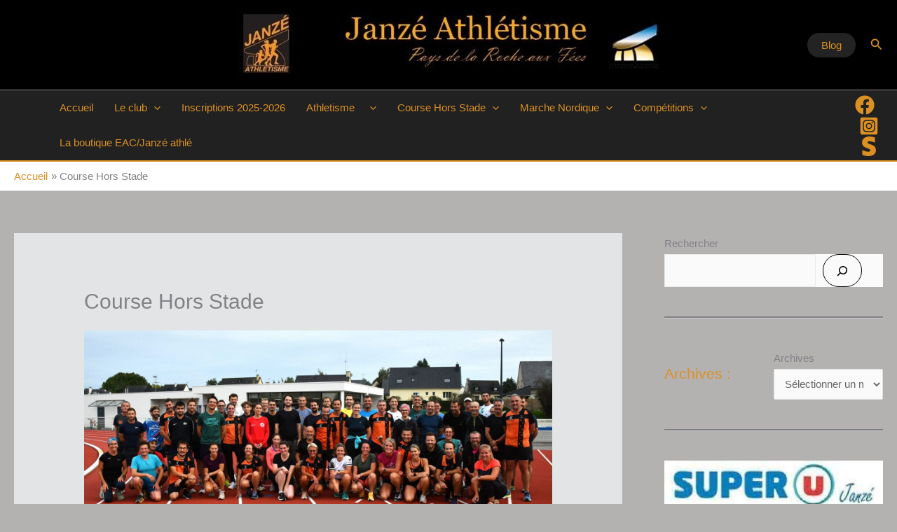

--- FILE ---
content_type: text/css
request_url: https://janze-athletisme.fr/wordpress/wp-content/uploads/uag-plugin/assets/0/uag-css-325.css?ver=1766141987
body_size: 64
content:
.uag-blocks-common-selector{z-index:var(--z-index-desktop) !important}@media (max-width: 976px){.uag-blocks-common-selector{z-index:var(--z-index-tablet) !important}}@media (max-width: 767px){.uag-blocks-common-selector{z-index:var(--z-index-mobile) !important}}
.uagb-block-131b833f.wp-block-gallery.has-nested-images.columns-3{column-gap: 8px;}.uagb-block-131b833f.wp-block-gallery.has-nested-images.columns-default{column-gap: 8px;}.uagb-block-131b833f.wp-block-gallery.has-nested-images figure.wp-block-image:not(#individual-image) img{margin-bottom: 8px;}.uagb-block-131b833f.wp-block-gallery.columns-3 ul.blocks-gallery-grid{column-gap: 8px;}.uagb-block-131b833f.wp-block-gallery ul.blocks-gallery-grid li.blocks-gallery-item{margin-bottom: 8px;}